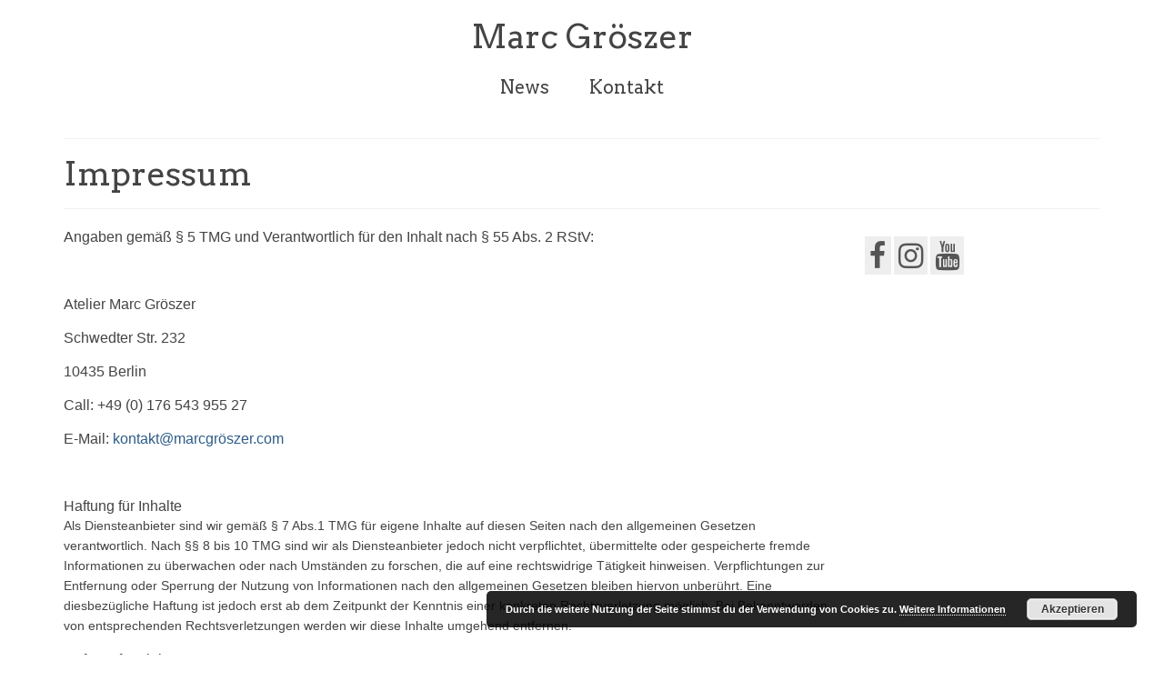

--- FILE ---
content_type: text/css
request_url: http://xn--marcgrszer-jcb.com/wp-content/uploads/master-slider/custom.css?ver=7.9
body_size: 370
content:
/*
===============================================================
 # CUSTOM CSS
 - Please do not edit this file. this file is generated by server-side code
 - Every changes here will be overwritten
===============================================================*/

.ms-parent-id-1 > .master-slider{ background:rgba(0, 0, 0, 0); }
.ms-slide-info {
  text-align:center;
}